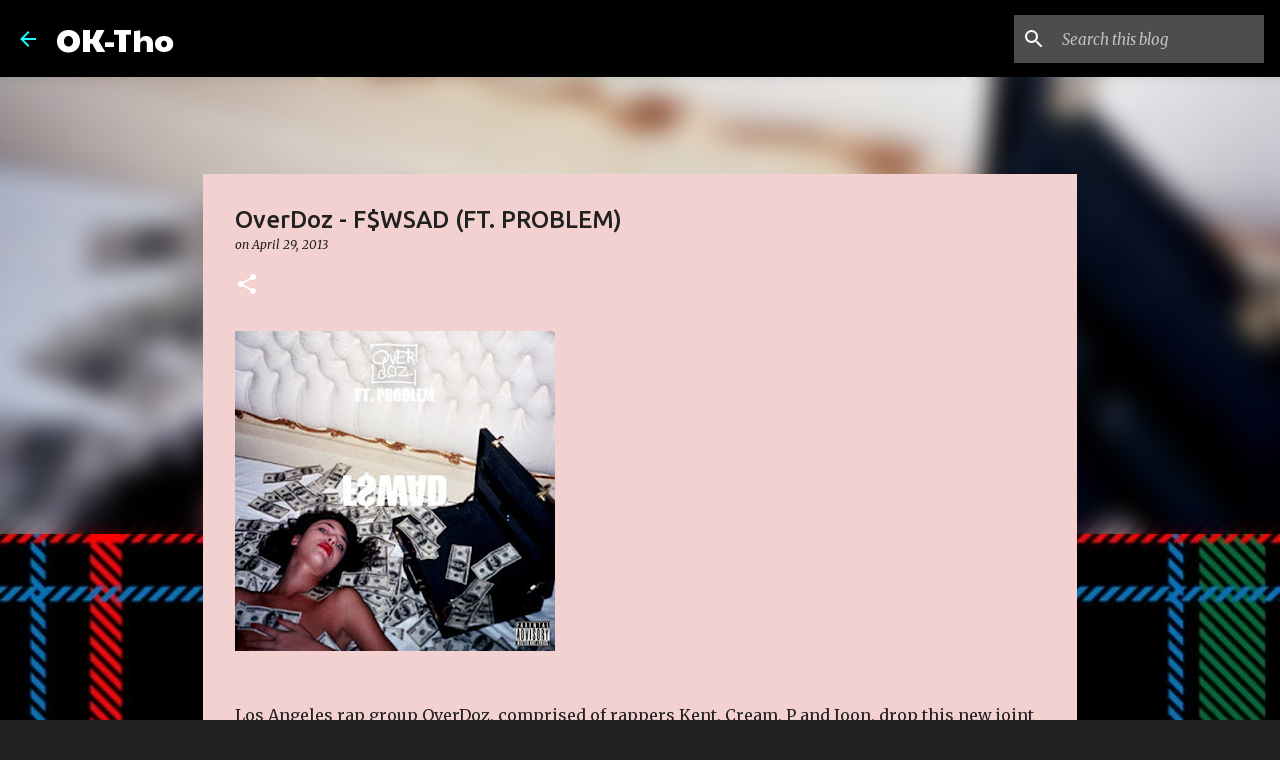

--- FILE ---
content_type: text/plain
request_url: https://www.google-analytics.com/j/collect?v=1&_v=j102&a=1502913168&t=pageview&_s=1&dl=http%3A%2F%2Fwww.ok-tho.com%2F2013%2F04%2Foverdoz-fwsad-ft-problem.html&ul=en-us%40posix&dt=OverDoz%20-%20F%24WSAD%20(FT.%20PROBLEM)&sr=1280x720&vp=1280x720&_u=IEBAAEABAAAAACAAI~&jid=261932865&gjid=570417136&cid=1871132322.1768702366&tid=UA-119121826-1&_gid=2119726754.1768702366&_r=1&_slc=1&z=2107626305
body_size: -449
content:
2,cG-7G3SCM5Z8R